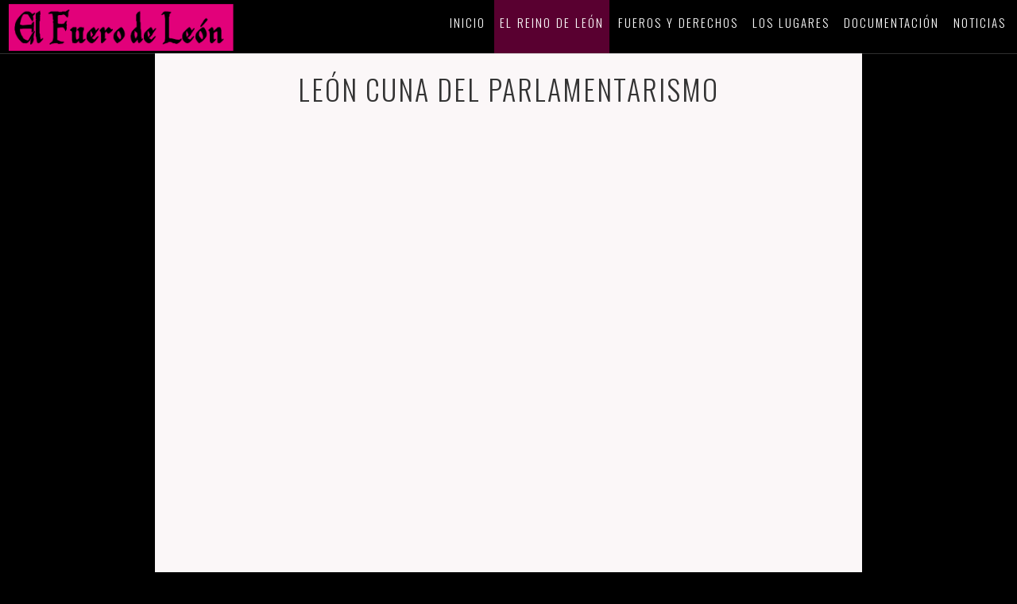

--- FILE ---
content_type: text/html; charset=UTF-8
request_url: http://fuero.ileon.com/includes/pie.html
body_size: 765
content:
<footer id="colophon" class="site-footer" role="contentinfo">
<div class="container">
  <div class="row"><div id="fila-logos-colaboran" class="col-xs-12">
    <div class="logos-wrapper edita">
      <div class="logos">
        <div class="text-center" style="margin-right:30px;font-size:11px;color:#e2017a;">
	  <strong>Edita</strong><br />
          <a href="https://www.ileon.com/">
           <img width="180" height="80" style="margin-top:0px;" src="//fuero.ileon.com/img/Ileon_logo.png" class="image wp-image-470  attachment-full size-full" alt="" style="max-width: 100%; height: auto;" />
          </a>
        </div>
      </div>
    </div>
    <div class="logos-wrapper equipo">
      <div class="logos">
        <div class="text-center" style="margin-top:10px;margin-right:30px;font-size:11px;"><strong>Coordinaci&oacute;n y textos:</strong><br />Jesus M. L&oacute;pez de Uribe</div>
        <div class="text-center" style="margin-top:10px;margin-right:30px;font-size:11px;"><strong>Desarrollo web:</strong><br />Manuel A. Guti&eacute;rrez Roberto</div>
        <div class="text-center" style="margin-top:10px;font-size:11px;"><strong>Infograf&iacute;as y gr&aacute;ficos:</strong><br />Dativo Rodr&iacute;guez P&eacute;rez</div>
      </div>
    </div>
  </div>
</div></div>

</footer>
</div>

<div id="creditos" class="bloque-home">
  <div class="container" style="color:#ffffff;font-size:11px;line-height:14px;">
   <p style="color:#ffffff;">&copy;2018 iLeon.com - Algunos derechos reservados</p>
  </div>
</div>

</div>

<div id="sky_izda" class="publi_sky_izquierda"><ins data-revive-zoneid="41" data-revive-id="3246e1420f00fccf1bbd67760f153fef"></ins><script async src="//adserver1.ileon.com/www/delivery/asyncjs.php"></script></div>
<div id="sky_dcha" class="publi_sky_derecha"><ins data-revive-zoneid="41" data-revive-id="3246e1420f00fccf1bbd67760f153fef"></ins><script async src="//adserver1.ileon.com/www/delivery/asyncjs.php"></script></div>




